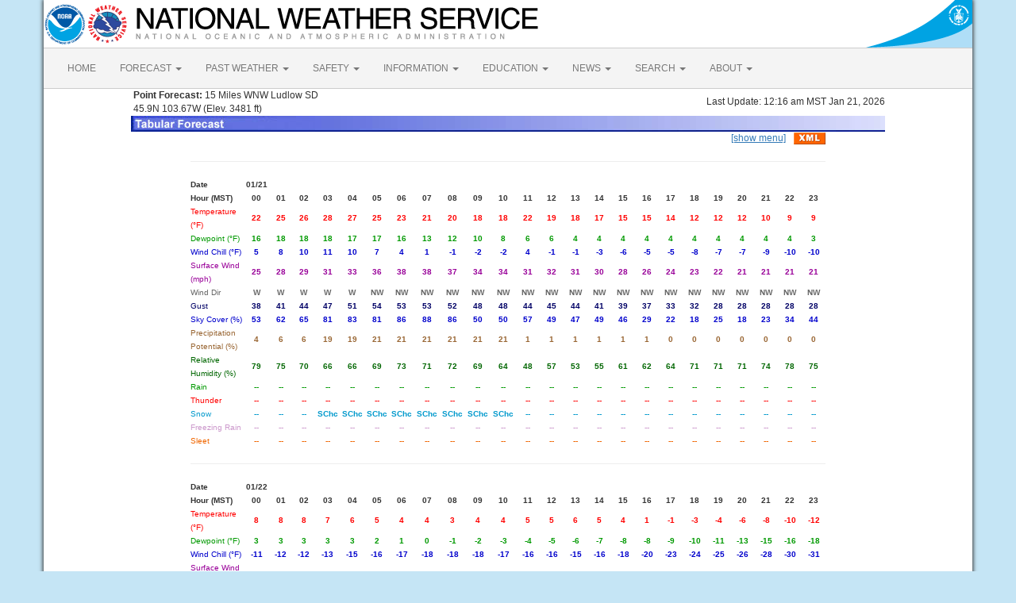

--- FILE ---
content_type: text/html; charset=UTF-8
request_url: https://forecast.weather.gov/MapClick.php?lat=45.8883&lon=-103.6742&lg=english&&FcstType=digital&bw=1&menu=1
body_size: 6499
content:
<!DOCTYPE html><html class="no-js">
    <head>
        <!-- Meta -->
        <meta name="viewport" content="width=device-width" />
        <link rel="schema.DC" href="http://purl.org/dc/elements/1.1/" />
        <title>National Weather Service</title>
        <meta name="DC.title" content="National Weather Service" />
        <meta name="DC.description" content="NOAA National Weather Service" />
        <meta name="DC.creator" content="US Department of Commerce, NOAA, National Weather Service" />
        <meta name="DC.date.created" scheme="ISO8601" content="2026-01-21T07:24:27+00:00" />
        <meta name="DC.language" scheme="DCTERMS.RFC1766" content="EN-US" />
        <meta name="DC.keywords" content="weather" />
        <meta name="DC.publisher" content="NOAA's National Weather Service" />
        <meta name="DC.contributor" content="National Weather Service" />
        <meta name="DC.rights" content="/disclaimer.php" />
        <meta name="rating" content="General" />
        <meta name="robots" content="index,follow" />

        <!-- Icons -->
        <link rel="shortcut icon" href="/build/images/favicon.eab6deff.ico" type="image/x-icon" />

                    <link rel="stylesheet" href="/build/app.b5803bc3.css">
        
                    <script src="/build/runtime.5332280c.js"></script><script src="/build/662.4c16084d.js"></script><script src="/build/app.b0ab6b61.js"></script>
            <script type="text/javascript" id="_fed_an_ua_tag" src="https://dap.digitalgov.gov/Universal-Federated-Analytics-Min.js?agency=DOC&amp;subagency=NOAA"></script>
            <script type="text/javascript">
                // GoogleAnalyticsObject is defined in the federated analytics script, but PUA option not used as forecast UA needs sampleRate
                window[window['GoogleAnalyticsObject']]('create', 'UA-40768555-1', 'weather.gov', {'sampleRate': 6});
                window[window['GoogleAnalyticsObject']]('set', 'anonymizeIp', true);
                window[window['GoogleAnalyticsObject']]('require', 'linkid');
                window[window['GoogleAnalyticsObject']]('send', 'pageview');
            </script>
            </head>
    <body>
        <main class="container">
            <header class="row clearfix" id="page-header">
    <a href="//www.noaa.gov" id="header-noaa" class="pull-left"><img src="/build/images/header/noaa.d87e0251.png" alt="National Oceanic and Atmospheric Administration"/></a>
    <a href="https://www.weather.gov" id="header-nws" class="pull-left"><img src="/build/images/header/nws.4e6585d8.png" alt="National Weather Service"/></a>
    <a href="//www.commerce.gov" id="header-doc" class="pull-right"><img src="/build/images/header/doc.b38ba91a.png" alt="United States Department of Commerce"/></a>
</header>

            <nav class="navbar navbar-default row" role="navigation">
    <div class="container-fluid">
        <div class="navbar-header">
            <button type="button" class="navbar-toggle collapsed" data-toggle="collapse" data-target="#top-nav">
                <span class="sr-only">Toggle navigation</span>
                <span class="icon-bar"></span>
                <span class="icon-bar"></span>
                <span class="icon-bar"></span>
            </button>
        </div>
        <div class="collapse navbar-collapse" id="top-nav">
            <ul class="nav navbar-nav">
                <li><a href="//www.weather.gov">HOME</a></li>
                                    <li class="dropdown">
                        <a href="https://www.weather.gov/forecastmaps/" class="dropdown-toggle" data-toggle="dropdown">
                                                            FORECAST
                                                        <span class="caret"></span>
                        </a>
                        <ul class="dropdown-menu" role="menu">
                                                                                        <li>
                                    <a href="https://www.weather.gov">Local</a>
                                </li>
                                                            <li>
                                    <a href="https://digital.weather.gov">Graphical</a>
                                </li>
                                                            <li>
                                    <a href="https://aviationweather.gov">Aviation</a>
                                </li>
                                                            <li>
                                    <a href="https://www.weather.gov/marine/">Marine</a>
                                </li>
                                                            <li>
                                    <a href="https://water.noaa.gov">Rivers and Lakes</a>
                                </li>
                                                            <li>
                                    <a href="https://www.nhc.noaa.gov">Hurricanes</a>
                                </li>
                                                            <li>
                                    <a href="https://www.spc.noaa.gov">Severe Weather</a>
                                </li>
                                                            <li>
                                    <a href="https://www.weather.gov/fire/">Fire Weather</a>
                                </li>
                                                            <li>
                                    <a href="https://gml.noaa.gov/grad/solcalc/">Sunrise/Sunset</a>
                                </li>
                                                            <li>
                                    <a href="https://www.cpc.ncep.noaa.gov">Long Range Forecasts</a>
                                </li>
                                                            <li>
                                    <a href="https://www.cpc.ncep.noaa.gov">Climate Prediction</a>
                                </li>
                                                            <li>
                                    <a href="https://www.swpc.noaa.gov">Space Weather</a>
                                </li>
                                                    </ul>
                    </li>
                                    <li class="dropdown">
                        <a href="https://www.weather.gov/wrh/climate" class="dropdown-toggle" data-toggle="dropdown">
                                                            PAST WEATHER
                                                        <span class="caret"></span>
                        </a>
                        <ul class="dropdown-menu" role="menu">
                                                                                        <li>
                                    <a href="https://www.weather.gov/wrh/climate">Past Weather</a>
                                </li>
                                                            <li>
                                    <a href="https://gml.noaa.gov/grad/solcalc/">Astronomical Data</a>
                                </li>
                                                            <li>
                                    <a href="https://www.climate.gov/maps-data/dataset/past-weather-zip-code-data-table">Certified Weather Data</a>
                                </li>
                                                    </ul>
                    </li>
                                    <li class="dropdown">
                        <a href="https://www.weather.gov/safety/" class="dropdown-toggle" data-toggle="dropdown">
                                                            SAFETY
                                                        <span class="caret"></span>
                        </a>
                        <ul class="dropdown-menu" role="menu">
                                                                                </ul>
                    </li>
                                    <li class="dropdown">
                        <a href="https://www.weather.gov/informationcenter" class="dropdown-toggle" data-toggle="dropdown">
                                                            INFORMATION
                                                        <span class="caret"></span>
                        </a>
                        <ul class="dropdown-menu" role="menu">
                                                                                        <li>
                                    <a href="https://www.weather.gov/wrn/wea">Wireless Emergency Alerts</a>
                                </li>
                                                            <li>
                                    <a href="https://www.weather.gov/wrn/">Weather-Ready Nation</a>
                                </li>
                                                            <li>
                                    <a href="https://www.weather.gov/owlie/publication_brochures">Brochures</a>
                                </li>
                                                            <li>
                                    <a href="https://www.weather.gov/coop/">Cooperative Observers</a>
                                </li>
                                                            <li>
                                    <a href="https://www.weather.gov/briefing/">Daily Briefing</a>
                                </li>
                                                            <li>
                                    <a href="https://www.weather.gov/hazstat">Damage/Fatality/Injury Statistics</a>
                                </li>
                                                            <li>
                                    <a href="http://mag.ncep.noaa.gov">Forecast Models</a>
                                </li>
                                                            <li>
                                    <a href="https://www.weather.gov/gis/">GIS Data Portal</a>
                                </li>
                                                            <li>
                                    <a href="https://www.weather.gov/nwr">NOAA Weather Radio</a>
                                </li>
                                                            <li>
                                    <a href="https://www.weather.gov/publications/">Publications</a>
                                </li>
                                                            <li>
                                    <a href="https://www.weather.gov/skywarn/">SKYWARN Storm Spotters</a>
                                </li>
                                                            <li>
                                    <a href="https://www.weather.gov/stormready">StormReady</a>
                                </li>
                                                            <li>
                                    <a href="https://www.weather.gov/tsunamiready/">TsunamiReady</a>
                                </li>
                                                            <li>
                                    <a href="https://www.weather.gov/notification/">Service Change Notices</a>
                                </li>
                                                    </ul>
                    </li>
                                    <li class="dropdown">
                        <a href="https://www.weather.gov/education/" class="dropdown-toggle" data-toggle="dropdown">
                                                            EDUCATION
                                                        <span class="caret"></span>
                        </a>
                        <ul class="dropdown-menu" role="menu">
                                                                                </ul>
                    </li>
                                    <li class="dropdown">
                        <a href="https://www.weather.gov/news" class="dropdown-toggle" data-toggle="dropdown">
                                                            NEWS
                                                        <span class="caret"></span>
                        </a>
                        <ul class="dropdown-menu" role="menu">
                                                                                </ul>
                    </li>
                                    <li class="dropdown">
                        <a href="https://www.weather.gov/search/" class="dropdown-toggle" data-toggle="dropdown">
                                                            SEARCH
                                                        <span class="caret"></span>
                        </a>
                        <ul class="dropdown-menu" role="menu">
                                                            <li>
                                    <div id="site-search">
                                        <form method="get" action="//search.usa.gov/search" style="margin-bottom: 0; margin-top: 0;">
                                            <input type="hidden" name="v:project" value="firstgov" />
                                            <label for="query">Search For</label>
                                            <input type="text" name="query" id="query" size="12" />
                                            <input type="submit" value="Go" />
                                            <p>
                                                <input type="radio" name="affiliate" checked="checked" value="nws.noaa.gov" id="nws" />
                                                <label for="nws" class="search-scope">NWS</label>
                                                <input type="radio" name="affiliate" value="noaa.gov" id="noaa" />
                                                <label for="noaa" class="search-scope">All NOAA</label>
                                            </p>
                                        </form>
                                    </div>
                                </li>
                                                                                </ul>
                    </li>
                                    <li class="dropdown">
                        <a href="https://www.weather.gov/about/" class="dropdown-toggle" data-toggle="dropdown">
                                                            ABOUT
                                                        <span class="caret"></span>
                        </a>
                        <ul class="dropdown-menu" role="menu">
                                                                                        <li>
                                    <a href="https://www.weather.gov/about/">About NWS</a>
                                </li>
                                                            <li>
                                    <a href="https://www.weather.gov/organization">Organization</a>
                                </li>
                                                            <li>
                                    <a href="https://sites.google.com/a/noaa.gov/nws-insider/">For NWS Employees</a>
                                </li>
                                                            <li>
                                    <a href="https://www.weather.gov/ncep/">National Centers</a>
                                </li>
                                                            <li>
                                    <a href="https://www.noaa.gov/nws-careers">Careers</a>
                                </li>
                                                            <li>
                                    <a href="https://www.weather.gov/contact">Contact Us</a>
                                </li>
                                                            <li>
                                    <a href="https://forecast.weather.gov/glossary.php">Glossary</a>
                                </li>
                                                            <li>
                                    <a href="https://www.weather.gov/socialmedia">Social Media</a>
                                </li>
                                                            <li>
                                    <a href="https://www.noaa.gov/NWStransformation">NWS Transformation</a>
                                </li>
                                                    </ul>
                    </li>
                            </ul>
        </div>
    </div>
</nav>

            <div class="contentArea">
                    <table width="800" border="0" align="center">

    <tr>
        <td width="60%"><b>&nbsp;Point Forecast:</b> 15 Miles WNW Ludlow SD<br>&nbsp;45.9N 103.67W  (Elev. 3481 ft)<br></td>
        <td width="40%" align="right">Last Update: 12:16 am MST Jan 21, 2026</td>
    </tr>
    <tr>
        <td colspan="2"><img title="Tabular Forecast" alt="Tabular Forecast" src="/images/wtf/DigBanner.jpg"></td>
    </tr>
</table>

<table width="800" border="0" align="center" cellspacing="0"
    cellpadding="0">
<tr><td align="right"><a href="http://forecast.weather.gov/MapClick.php?lat=45.8883&lon=-103.6742&lg=english&&FcstType=digital&bw=1">[show menu]</a><a href="//forecast.weather.gov/MapClick.php?lat=45.8883&lon=-103.6742&FcstType=digitalDWML"><img src="/images/wtf/xml-small.gif" alt="Get as XML" title="Get as XML" style="margin-left:10px; vertical-align:middle;"></a></td></tr></table><table width="800" border="0" align="center"><tr><td colspan="25"><hr></td></tr><tr align="center"><td align="left" width="5%"><font size="1"><b>Date</b></font></td><td width="3%" class="date"><font size="1"><b>01/21</b></font></td><td width="3%" class="date"><font size="1"></font></td><td width="3%" class="date"><font size="1"></font></td><td width="3%" class="date"><font size="1"></font></td><td width="3%" class="date"><font size="1"></font></td><td width="3%" class="date"><font size="1"></font></td><td width="3%" class="date"><font size="1"></font></td><td width="3%" class="date"><font size="1"></font></td><td width="3%" class="date"><font size="1"></font></td><td width="3%" class="date"><font size="1"></font></td><td width="3%" class="date"><font size="1"></font></td><td width="3%" class="date"><font size="1"></font></td><td width="3%" class="date"><font size="1"></font></td><td width="3%" class="date"><font size="1"></font></td><td width="3%" class="date"><font size="1"></font></td><td width="3%" class="date"><font size="1"></font></td><td width="3%" class="date"><font size="1"></font></td><td width="3%" class="date"><font size="1"></font></td><td width="3%" class="date"><font size="1"></font></td><td width="3%" class="date"><font size="1"></font></td><td width="3%" class="date"><font size="1"></font></td><td width="3%" class="date"><font size="1"></font></td><td width="3%" class="date"><font size="1"></font></td><td width="3%" class="date"><font size="1"></font></td></tr><tr align="center"><td align="left" class="date"><font size="1"><b>Hour (MST)</b></font></td><td class="date"><font size="1"><b>00</b></font></td><td class="date"><font size="1"><b>01</b></font></td><td class="date"><font size="1"><b>02</b></font></td><td class="date"><font size="1"><b>03</b></font></td><td class="date"><font size="1"><b>04</b></font></td><td class="date"><font size="1"><b>05</b></font></td><td class="date"><font size="1"><b>06</b></font></td><td class="date"><font size="1"><b>07</b></font></td><td class="date"><font size="1"><b>08</b></font></td><td class="date"><font size="1"><b>09</b></font></td><td class="date"><font size="1"><b>10</b></font></td><td class="date"><font size="1"><b>11</b></font></td><td class="date"><font size="1"><b>12</b></font></td><td class="date"><font size="1"><b>13</b></font></td><td class="date"><font size="1"><b>14</b></font></td><td class="date"><font size="1"><b>15</b></font></td><td class="date"><font size="1"><b>16</b></font></td><td class="date"><font size="1"><b>17</b></font></td><td class="date"><font size="1"><b>18</b></font></td><td class="date"><font size="1"><b>19</b></font></td><td class="date"><font size="1"><b>20</b></font></td><td class="date"><font size="1"><b>21</b></font></td><td class="date"><font size="1"><b>22</b></font></td><td class="date"><font size="1"><b>23</b></font></td></tr><tr align="center"><td align="left" width="5%"><font color="#FF0000" size="1">Temperature (&#176;F)</font></td><td align="center" width="3%"><font color="#FF0000" size="1"><b>22</b></font></td><td align="center" width="3%"><font color="#FF0000" size="1"><b>25</b></font></td><td align="center" width="3%"><font color="#FF0000" size="1"><b>26</b></font></td><td align="center" width="3%"><font color="#FF0000" size="1"><b>28</b></font></td><td align="center" width="3%"><font color="#FF0000" size="1"><b>27</b></font></td><td align="center" width="3%"><font color="#FF0000" size="1"><b>25</b></font></td><td align="center" width="3%"><font color="#FF0000" size="1"><b>23</b></font></td><td align="center" width="3%"><font color="#FF0000" size="1"><b>21</b></font></td><td align="center" width="3%"><font color="#FF0000" size="1"><b>20</b></font></td><td align="center" width="3%"><font color="#FF0000" size="1"><b>18</b></font></td><td align="center" width="3%"><font color="#FF0000" size="1"><b>18</b></font></td><td align="center" width="3%"><font color="#FF0000" size="1"><b>22</b></font></td><td align="center" width="3%"><font color="#FF0000" size="1"><b>19</b></font></td><td align="center" width="3%"><font color="#FF0000" size="1"><b>18</b></font></td><td align="center" width="3%"><font color="#FF0000" size="1"><b>17</b></font></td><td align="center" width="3%"><font color="#FF0000" size="1"><b>15</b></font></td><td align="center" width="3%"><font color="#FF0000" size="1"><b>15</b></font></td><td align="center" width="3%"><font color="#FF0000" size="1"><b>14</b></font></td><td align="center" width="3%"><font color="#FF0000" size="1"><b>12</b></font></td><td align="center" width="3%"><font color="#FF0000" size="1"><b>12</b></font></td><td align="center" width="3%"><font color="#FF0000" size="1"><b>12</b></font></td><td align="center" width="3%"><font color="#FF0000" size="1"><b>10</b></font></td><td align="center" width="3%"><font color="#FF0000" size="1"><b>9</b></font></td><td align="center" width="3%"><font color="#FF0000" size="1"><b>9</b></font></td></tr><tr align="center"><td align="left" width="5%"><font color="#009900" size="1">Dewpoint (&#176;F)</font></td><td align="center" width="3%"><font color="#009900" size="1"><b>16</b></font></td><td align="center" width="3%"><font color="#009900" size="1"><b>18</b></font></td><td align="center" width="3%"><font color="#009900" size="1"><b>18</b></font></td><td align="center" width="3%"><font color="#009900" size="1"><b>18</b></font></td><td align="center" width="3%"><font color="#009900" size="1"><b>17</b></font></td><td align="center" width="3%"><font color="#009900" size="1"><b>17</b></font></td><td align="center" width="3%"><font color="#009900" size="1"><b>16</b></font></td><td align="center" width="3%"><font color="#009900" size="1"><b>13</b></font></td><td align="center" width="3%"><font color="#009900" size="1"><b>12</b></font></td><td align="center" width="3%"><font color="#009900" size="1"><b>10</b></font></td><td align="center" width="3%"><font color="#009900" size="1"><b>8</b></font></td><td align="center" width="3%"><font color="#009900" size="1"><b>6</b></font></td><td align="center" width="3%"><font color="#009900" size="1"><b>6</b></font></td><td align="center" width="3%"><font color="#009900" size="1"><b>4</b></font></td><td align="center" width="3%"><font color="#009900" size="1"><b>4</b></font></td><td align="center" width="3%"><font color="#009900" size="1"><b>4</b></font></td><td align="center" width="3%"><font color="#009900" size="1"><b>4</b></font></td><td align="center" width="3%"><font color="#009900" size="1"><b>4</b></font></td><td align="center" width="3%"><font color="#009900" size="1"><b>4</b></font></td><td align="center" width="3%"><font color="#009900" size="1"><b>4</b></font></td><td align="center" width="3%"><font color="#009900" size="1"><b>4</b></font></td><td align="center" width="3%"><font color="#009900" size="1"><b>4</b></font></td><td align="center" width="3%"><font color="#009900" size="1"><b>4</b></font></td><td align="center" width="3%"><font color="#009900" size="1"><b>3</b></font></td></tr><tr align="center"><td align="left" width="5%"><font color="#0000CC" size="1">Wind Chill (&#176;F)</font></td><td align="center" width="3%"><font color="#0000CC" size="1"><b>5</b></font></td><td align="center" width="3%"><font color="#0000CC" size="1"><b>8</b></font></td><td align="center" width="3%"><font color="#0000CC" size="1"><b>10</b></font></td><td align="center" width="3%"><font color="#0000CC" size="1"><b>11</b></font></td><td align="center" width="3%"><font color="#0000CC" size="1"><b>10</b></font></td><td align="center" width="3%"><font color="#0000CC" size="1"><b>7</b></font></td><td align="center" width="3%"><font color="#0000CC" size="1"><b>4</b></font></td><td align="center" width="3%"><font color="#0000CC" size="1"><b>1</b></font></td><td align="center" width="3%"><font color="#0000CC" size="1"><b>-1</b></font></td><td align="center" width="3%"><font color="#0000CC" size="1"><b>-2</b></font></td><td align="center" width="3%"><font color="#0000CC" size="1"><b>-2</b></font></td><td align="center" width="3%"><font color="#0000CC" size="1"><b>4</b></font></td><td align="center" width="3%"><font color="#0000CC" size="1"><b>-1</b></font></td><td align="center" width="3%"><font color="#0000CC" size="1"><b>-1</b></font></td><td align="center" width="3%"><font color="#0000CC" size="1"><b>-3</b></font></td><td align="center" width="3%"><font color="#0000CC" size="1"><b>-6</b></font></td><td align="center" width="3%"><font color="#0000CC" size="1"><b>-5</b></font></td><td align="center" width="3%"><font color="#0000CC" size="1"><b>-5</b></font></td><td align="center" width="3%"><font color="#0000CC" size="1"><b>-8</b></font></td><td align="center" width="3%"><font color="#0000CC" size="1"><b>-7</b></font></td><td align="center" width="3%"><font color="#0000CC" size="1"><b>-7</b></font></td><td align="center" width="3%"><font color="#0000CC" size="1"><b>-9</b></font></td><td align="center" width="3%"><font color="#0000CC" size="1"><b>-10</b></font></td><td align="center" width="3%"><font color="#0000CC" size="1"><b>-10</b></font></td></tr><tr align="center"><td align="left" width="5%"><font color="#990099" size="1">Surface Wind (mph)</font></td><td align="center" width="3%"><font color="#990099" size="1"><b>25</b></font></td><td align="center" width="3%"><font color="#990099" size="1"><b>28</b></font></td><td align="center" width="3%"><font color="#990099" size="1"><b>29</b></font></td><td align="center" width="3%"><font color="#990099" size="1"><b>31</b></font></td><td align="center" width="3%"><font color="#990099" size="1"><b>33</b></font></td><td align="center" width="3%"><font color="#990099" size="1"><b>36</b></font></td><td align="center" width="3%"><font color="#990099" size="1"><b>38</b></font></td><td align="center" width="3%"><font color="#990099" size="1"><b>38</b></font></td><td align="center" width="3%"><font color="#990099" size="1"><b>37</b></font></td><td align="center" width="3%"><font color="#990099" size="1"><b>34</b></font></td><td align="center" width="3%"><font color="#990099" size="1"><b>34</b></font></td><td align="center" width="3%"><font color="#990099" size="1"><b>31</b></font></td><td align="center" width="3%"><font color="#990099" size="1"><b>32</b></font></td><td align="center" width="3%"><font color="#990099" size="1"><b>31</b></font></td><td align="center" width="3%"><font color="#990099" size="1"><b>30</b></font></td><td align="center" width="3%"><font color="#990099" size="1"><b>28</b></font></td><td align="center" width="3%"><font color="#990099" size="1"><b>26</b></font></td><td align="center" width="3%"><font color="#990099" size="1"><b>24</b></font></td><td align="center" width="3%"><font color="#990099" size="1"><b>23</b></font></td><td align="center" width="3%"><font color="#990099" size="1"><b>22</b></font></td><td align="center" width="3%"><font color="#990099" size="1"><b>21</b></font></td><td align="center" width="3%"><font color="#990099" size="1"><b>21</b></font></td><td align="center" width="3%"><font color="#990099" size="1"><b>21</b></font></td><td align="center" width="3%"><font color="#990099" size="1"><b>21</b></font></td></tr><tr align="center"><td align="left" width="5%"><font color="#666666" size="1">Wind Dir</font></td><td align="center" width="3%"><font color="#666666" size="1"><b>W</b></font></td><td align="center" width="3%"><font color="#666666" size="1"><b>W</b></font></td><td align="center" width="3%"><font color="#666666" size="1"><b>W</b></font></td><td align="center" width="3%"><font color="#666666" size="1"><b>W</b></font></td><td align="center" width="3%"><font color="#666666" size="1"><b>W</b></font></td><td align="center" width="3%"><font color="#666666" size="1"><b>NW</b></font></td><td align="center" width="3%"><font color="#666666" size="1"><b>NW</b></font></td><td align="center" width="3%"><font color="#666666" size="1"><b>NW</b></font></td><td align="center" width="3%"><font color="#666666" size="1"><b>NW</b></font></td><td align="center" width="3%"><font color="#666666" size="1"><b>NW</b></font></td><td align="center" width="3%"><font color="#666666" size="1"><b>NW</b></font></td><td align="center" width="3%"><font color="#666666" size="1"><b>NW</b></font></td><td align="center" width="3%"><font color="#666666" size="1"><b>NW</b></font></td><td align="center" width="3%"><font color="#666666" size="1"><b>NW</b></font></td><td align="center" width="3%"><font color="#666666" size="1"><b>NW</b></font></td><td align="center" width="3%"><font color="#666666" size="1"><b>NW</b></font></td><td align="center" width="3%"><font color="#666666" size="1"><b>NW</b></font></td><td align="center" width="3%"><font color="#666666" size="1"><b>NW</b></font></td><td align="center" width="3%"><font color="#666666" size="1"><b>NW</b></font></td><td align="center" width="3%"><font color="#666666" size="1"><b>NW</b></font></td><td align="center" width="3%"><font color="#666666" size="1"><b>NW</b></font></td><td align="center" width="3%"><font color="#666666" size="1"><b>NW</b></font></td><td align="center" width="3%"><font color="#666666" size="1"><b>NW</b></font></td><td align="center" width="3%"><font color="#666666" size="1"><b>NW</b></font></td></tr><tr align="center"><td align="left" width="5%"><font color="#000066" size="1">Gust</font></td><td align="center" width="3%"><font color="#000066" size="1"><b>38</b></font></td><td align="center" width="3%"><font color="#000066" size="1"><b>41</b></font></td><td align="center" width="3%"><font color="#000066" size="1"><b>44</b></font></td><td align="center" width="3%"><font color="#000066" size="1"><b>47</b></font></td><td align="center" width="3%"><font color="#000066" size="1"><b>51</b></font></td><td align="center" width="3%"><font color="#000066" size="1"><b>54</b></font></td><td align="center" width="3%"><font color="#000066" size="1"><b>53</b></font></td><td align="center" width="3%"><font color="#000066" size="1"><b>53</b></font></td><td align="center" width="3%"><font color="#000066" size="1"><b>52</b></font></td><td align="center" width="3%"><font color="#000066" size="1"><b>48</b></font></td><td align="center" width="3%"><font color="#000066" size="1"><b>48</b></font></td><td align="center" width="3%"><font color="#000066" size="1"><b>44</b></font></td><td align="center" width="3%"><font color="#000066" size="1"><b>45</b></font></td><td align="center" width="3%"><font color="#000066" size="1"><b>44</b></font></td><td align="center" width="3%"><font color="#000066" size="1"><b>41</b></font></td><td align="center" width="3%"><font color="#000066" size="1"><b>39</b></font></td><td align="center" width="3%"><font color="#000066" size="1"><b>37</b></font></td><td align="center" width="3%"><font color="#000066" size="1"><b>33</b></font></td><td align="center" width="3%"><font color="#000066" size="1"><b>32</b></font></td><td align="center" width="3%"><font color="#000066" size="1"><b>28</b></font></td><td align="center" width="3%"><font color="#000066" size="1"><b>28</b></font></td><td align="center" width="3%"><font color="#000066" size="1"><b>28</b></font></td><td align="center" width="3%"><font color="#000066" size="1"><b>28</b></font></td><td align="center" width="3%"><font color="#000066" size="1"><b>28</b></font></td></tr><tr align="center"><td align="left" width="5%"><font color="#0000CC" size="1">Sky Cover (%)</font></td><td align="center" width="3%"><font color="#0000CC" size="1"><b>53</b></font></td><td align="center" width="3%"><font color="#0000CC" size="1"><b>62</b></font></td><td align="center" width="3%"><font color="#0000CC" size="1"><b>65</b></font></td><td align="center" width="3%"><font color="#0000CC" size="1"><b>81</b></font></td><td align="center" width="3%"><font color="#0000CC" size="1"><b>83</b></font></td><td align="center" width="3%"><font color="#0000CC" size="1"><b>81</b></font></td><td align="center" width="3%"><font color="#0000CC" size="1"><b>86</b></font></td><td align="center" width="3%"><font color="#0000CC" size="1"><b>88</b></font></td><td align="center" width="3%"><font color="#0000CC" size="1"><b>86</b></font></td><td align="center" width="3%"><font color="#0000CC" size="1"><b>50</b></font></td><td align="center" width="3%"><font color="#0000CC" size="1"><b>50</b></font></td><td align="center" width="3%"><font color="#0000CC" size="1"><b>57</b></font></td><td align="center" width="3%"><font color="#0000CC" size="1"><b>49</b></font></td><td align="center" width="3%"><font color="#0000CC" size="1"><b>47</b></font></td><td align="center" width="3%"><font color="#0000CC" size="1"><b>49</b></font></td><td align="center" width="3%"><font color="#0000CC" size="1"><b>46</b></font></td><td align="center" width="3%"><font color="#0000CC" size="1"><b>29</b></font></td><td align="center" width="3%"><font color="#0000CC" size="1"><b>22</b></font></td><td align="center" width="3%"><font color="#0000CC" size="1"><b>18</b></font></td><td align="center" width="3%"><font color="#0000CC" size="1"><b>25</b></font></td><td align="center" width="3%"><font color="#0000CC" size="1"><b>18</b></font></td><td align="center" width="3%"><font color="#0000CC" size="1"><b>23</b></font></td><td align="center" width="3%"><font color="#0000CC" size="1"><b>34</b></font></td><td align="center" width="3%"><font color="#0000CC" size="1"><b>44</b></font></td></tr><tr align="center"><td align="left" width="5%"><font color="#996633" size="1">Precipitation Potential (%)</font></td><td align="center" width="3%"><font color="#996633" size="1"><b>4</b></font></td><td align="center" width="3%"><font color="#996633" size="1"><b>6</b></font></td><td align="center" width="3%"><font color="#996633" size="1"><b>6</b></font></td><td align="center" width="3%"><font color="#996633" size="1"><b>19</b></font></td><td align="center" width="3%"><font color="#996633" size="1"><b>19</b></font></td><td align="center" width="3%"><font color="#996633" size="1"><b>21</b></font></td><td align="center" width="3%"><font color="#996633" size="1"><b>21</b></font></td><td align="center" width="3%"><font color="#996633" size="1"><b>21</b></font></td><td align="center" width="3%"><font color="#996633" size="1"><b>21</b></font></td><td align="center" width="3%"><font color="#996633" size="1"><b>21</b></font></td><td align="center" width="3%"><font color="#996633" size="1"><b>21</b></font></td><td align="center" width="3%"><font color="#996633" size="1"><b>1</b></font></td><td align="center" width="3%"><font color="#996633" size="1"><b>1</b></font></td><td align="center" width="3%"><font color="#996633" size="1"><b>1</b></font></td><td align="center" width="3%"><font color="#996633" size="1"><b>1</b></font></td><td align="center" width="3%"><font color="#996633" size="1"><b>1</b></font></td><td align="center" width="3%"><font color="#996633" size="1"><b>1</b></font></td><td align="center" width="3%"><font color="#996633" size="1"><b>0</b></font></td><td align="center" width="3%"><font color="#996633" size="1"><b>0</b></font></td><td align="center" width="3%"><font color="#996633" size="1"><b>0</b></font></td><td align="center" width="3%"><font color="#996633" size="1"><b>0</b></font></td><td align="center" width="3%"><font color="#996633" size="1"><b>0</b></font></td><td align="center" width="3%"><font color="#996633" size="1"><b>0</b></font></td><td align="center" width="3%"><font color="#996633" size="1"><b>0</b></font></td></tr><tr align="center"><td align="left" width="5%"><font color="#006600" size="1">Relative Humidity (%)</font></td><td align="center" width="3%"><font color="#006600" size="1"><b>79</b></font></td><td align="center" width="3%"><font color="#006600" size="1"><b>75</b></font></td><td align="center" width="3%"><font color="#006600" size="1"><b>70</b></font></td><td align="center" width="3%"><font color="#006600" size="1"><b>66</b></font></td><td align="center" width="3%"><font color="#006600" size="1"><b>66</b></font></td><td align="center" width="3%"><font color="#006600" size="1"><b>69</b></font></td><td align="center" width="3%"><font color="#006600" size="1"><b>73</b></font></td><td align="center" width="3%"><font color="#006600" size="1"><b>71</b></font></td><td align="center" width="3%"><font color="#006600" size="1"><b>72</b></font></td><td align="center" width="3%"><font color="#006600" size="1"><b>69</b></font></td><td align="center" width="3%"><font color="#006600" size="1"><b>64</b></font></td><td align="center" width="3%"><font color="#006600" size="1"><b>48</b></font></td><td align="center" width="3%"><font color="#006600" size="1"><b>57</b></font></td><td align="center" width="3%"><font color="#006600" size="1"><b>53</b></font></td><td align="center" width="3%"><font color="#006600" size="1"><b>55</b></font></td><td align="center" width="3%"><font color="#006600" size="1"><b>61</b></font></td><td align="center" width="3%"><font color="#006600" size="1"><b>62</b></font></td><td align="center" width="3%"><font color="#006600" size="1"><b>64</b></font></td><td align="center" width="3%"><font color="#006600" size="1"><b>71</b></font></td><td align="center" width="3%"><font color="#006600" size="1"><b>71</b></font></td><td align="center" width="3%"><font color="#006600" size="1"><b>71</b></font></td><td align="center" width="3%"><font color="#006600" size="1"><b>74</b></font></td><td align="center" width="3%"><font color="#006600" size="1"><b>78</b></font></td><td align="center" width="3%"><font color="#006600" size="1"><b>75</b></font></td></tr><tr align="center"><td align="left" width="5%"><font color="#009900" size="1">Rain</font></td><td align="center" width="3%"><font color="#009900" size="1"><b>--</b></font></td><td align="center" width="3%"><font color="#009900" size="1"><b>--</b></font></td><td align="center" width="3%"><font color="#009900" size="1"><b>--</b></font></td><td align="center" width="3%"><font color="#009900" size="1"><b>--</b></font></td><td align="center" width="3%"><font color="#009900" size="1"><b>--</b></font></td><td align="center" width="3%"><font color="#009900" size="1"><b>--</b></font></td><td align="center" width="3%"><font color="#009900" size="1"><b>--</b></font></td><td align="center" width="3%"><font color="#009900" size="1"><b>--</b></font></td><td align="center" width="3%"><font color="#009900" size="1"><b>--</b></font></td><td align="center" width="3%"><font color="#009900" size="1"><b>--</b></font></td><td align="center" width="3%"><font color="#009900" size="1"><b>--</b></font></td><td align="center" width="3%"><font color="#009900" size="1"><b>--</b></font></td><td align="center" width="3%"><font color="#009900" size="1"><b>--</b></font></td><td align="center" width="3%"><font color="#009900" size="1"><b>--</b></font></td><td align="center" width="3%"><font color="#009900" size="1"><b>--</b></font></td><td align="center" width="3%"><font color="#009900" size="1"><b>--</b></font></td><td align="center" width="3%"><font color="#009900" size="1"><b>--</b></font></td><td align="center" width="3%"><font color="#009900" size="1"><b>--</b></font></td><td align="center" width="3%"><font color="#009900" size="1"><b>--</b></font></td><td align="center" width="3%"><font color="#009900" size="1"><b>--</b></font></td><td align="center" width="3%"><font color="#009900" size="1"><b>--</b></font></td><td align="center" width="3%"><font color="#009900" size="1"><b>--</b></font></td><td align="center" width="3%"><font color="#009900" size="1"><b>--</b></font></td><td align="center" width="3%"><font color="#009900" size="1"><b>--</b></font></td></tr><tr align="center"><td align="left" width="5%"><font color="#FF0000" size="1">Thunder</font></td><td align="center" width="3%"><font color="#FF0000" size="1"><b>--</b></font></td><td align="center" width="3%"><font color="#FF0000" size="1"><b>--</b></font></td><td align="center" width="3%"><font color="#FF0000" size="1"><b>--</b></font></td><td align="center" width="3%"><font color="#FF0000" size="1"><b>--</b></font></td><td align="center" width="3%"><font color="#FF0000" size="1"><b>--</b></font></td><td align="center" width="3%"><font color="#FF0000" size="1"><b>--</b></font></td><td align="center" width="3%"><font color="#FF0000" size="1"><b>--</b></font></td><td align="center" width="3%"><font color="#FF0000" size="1"><b>--</b></font></td><td align="center" width="3%"><font color="#FF0000" size="1"><b>--</b></font></td><td align="center" width="3%"><font color="#FF0000" size="1"><b>--</b></font></td><td align="center" width="3%"><font color="#FF0000" size="1"><b>--</b></font></td><td align="center" width="3%"><font color="#FF0000" size="1"><b>--</b></font></td><td align="center" width="3%"><font color="#FF0000" size="1"><b>--</b></font></td><td align="center" width="3%"><font color="#FF0000" size="1"><b>--</b></font></td><td align="center" width="3%"><font color="#FF0000" size="1"><b>--</b></font></td><td align="center" width="3%"><font color="#FF0000" size="1"><b>--</b></font></td><td align="center" width="3%"><font color="#FF0000" size="1"><b>--</b></font></td><td align="center" width="3%"><font color="#FF0000" size="1"><b>--</b></font></td><td align="center" width="3%"><font color="#FF0000" size="1"><b>--</b></font></td><td align="center" width="3%"><font color="#FF0000" size="1"><b>--</b></font></td><td align="center" width="3%"><font color="#FF0000" size="1"><b>--</b></font></td><td align="center" width="3%"><font color="#FF0000" size="1"><b>--</b></font></td><td align="center" width="3%"><font color="#FF0000" size="1"><b>--</b></font></td><td align="center" width="3%"><font color="#FF0000" size="1"><b>--</b></font></td></tr><tr align="center"><td align="left" width="5%"><font color="#0099CC" size="1">Snow</font></td><td align="center" width="3%"><font color="#0099CC" size="1"><b>--</b></font></td><td align="center" width="3%"><font color="#0099CC" size="1"><b>--</b></font></td><td align="center" width="3%"><font color="#0099CC" size="1"><b>--</b></font></td><td align="center" width="3%"><font color="#0099CC" size="1"><b>SChc</b></font></td><td align="center" width="3%"><font color="#0099CC" size="1"><b>SChc</b></font></td><td align="center" width="3%"><font color="#0099CC" size="1"><b>SChc</b></font></td><td align="center" width="3%"><font color="#0099CC" size="1"><b>SChc</b></font></td><td align="center" width="3%"><font color="#0099CC" size="1"><b>SChc</b></font></td><td align="center" width="3%"><font color="#0099CC" size="1"><b>SChc</b></font></td><td align="center" width="3%"><font color="#0099CC" size="1"><b>SChc</b></font></td><td align="center" width="3%"><font color="#0099CC" size="1"><b>SChc</b></font></td><td align="center" width="3%"><font color="#0099CC" size="1"><b>--</b></font></td><td align="center" width="3%"><font color="#0099CC" size="1"><b>--</b></font></td><td align="center" width="3%"><font color="#0099CC" size="1"><b>--</b></font></td><td align="center" width="3%"><font color="#0099CC" size="1"><b>--</b></font></td><td align="center" width="3%"><font color="#0099CC" size="1"><b>--</b></font></td><td align="center" width="3%"><font color="#0099CC" size="1"><b>--</b></font></td><td align="center" width="3%"><font color="#0099CC" size="1"><b>--</b></font></td><td align="center" width="3%"><font color="#0099CC" size="1"><b>--</b></font></td><td align="center" width="3%"><font color="#0099CC" size="1"><b>--</b></font></td><td align="center" width="3%"><font color="#0099CC" size="1"><b>--</b></font></td><td align="center" width="3%"><font color="#0099CC" size="1"><b>--</b></font></td><td align="center" width="3%"><font color="#0099CC" size="1"><b>--</b></font></td><td align="center" width="3%"><font color="#0099CC" size="1"><b>--</b></font></td></tr><tr align="center"><td align="left" width="5%"><font color="#CC99CC" size="1">Freezing Rain</font></td><td align="center" width="3%"><font color="#CC99CC" size="1"><b>--</b></font></td><td align="center" width="3%"><font color="#CC99CC" size="1"><b>--</b></font></td><td align="center" width="3%"><font color="#CC99CC" size="1"><b>--</b></font></td><td align="center" width="3%"><font color="#CC99CC" size="1"><b>--</b></font></td><td align="center" width="3%"><font color="#CC99CC" size="1"><b>--</b></font></td><td align="center" width="3%"><font color="#CC99CC" size="1"><b>--</b></font></td><td align="center" width="3%"><font color="#CC99CC" size="1"><b>--</b></font></td><td align="center" width="3%"><font color="#CC99CC" size="1"><b>--</b></font></td><td align="center" width="3%"><font color="#CC99CC" size="1"><b>--</b></font></td><td align="center" width="3%"><font color="#CC99CC" size="1"><b>--</b></font></td><td align="center" width="3%"><font color="#CC99CC" size="1"><b>--</b></font></td><td align="center" width="3%"><font color="#CC99CC" size="1"><b>--</b></font></td><td align="center" width="3%"><font color="#CC99CC" size="1"><b>--</b></font></td><td align="center" width="3%"><font color="#CC99CC" size="1"><b>--</b></font></td><td align="center" width="3%"><font color="#CC99CC" size="1"><b>--</b></font></td><td align="center" width="3%"><font color="#CC99CC" size="1"><b>--</b></font></td><td align="center" width="3%"><font color="#CC99CC" size="1"><b>--</b></font></td><td align="center" width="3%"><font color="#CC99CC" size="1"><b>--</b></font></td><td align="center" width="3%"><font color="#CC99CC" size="1"><b>--</b></font></td><td align="center" width="3%"><font color="#CC99CC" size="1"><b>--</b></font></td><td align="center" width="3%"><font color="#CC99CC" size="1"><b>--</b></font></td><td align="center" width="3%"><font color="#CC99CC" size="1"><b>--</b></font></td><td align="center" width="3%"><font color="#CC99CC" size="1"><b>--</b></font></td><td align="center" width="3%"><font color="#CC99CC" size="1"><b>--</b></font></td></tr><tr align="center"><td align="left" width="5%"><font color="#F06600" size="1">Sleet</font></td><td align="center" width="3%"><font color="#F06600" size="1"><b>--</b></font></td><td align="center" width="3%"><font color="#F06600" size="1"><b>--</b></font></td><td align="center" width="3%"><font color="#F06600" size="1"><b>--</b></font></td><td align="center" width="3%"><font color="#F06600" size="1"><b>--</b></font></td><td align="center" width="3%"><font color="#F06600" size="1"><b>--</b></font></td><td align="center" width="3%"><font color="#F06600" size="1"><b>--</b></font></td><td align="center" width="3%"><font color="#F06600" size="1"><b>--</b></font></td><td align="center" width="3%"><font color="#F06600" size="1"><b>--</b></font></td><td align="center" width="3%"><font color="#F06600" size="1"><b>--</b></font></td><td align="center" width="3%"><font color="#F06600" size="1"><b>--</b></font></td><td align="center" width="3%"><font color="#F06600" size="1"><b>--</b></font></td><td align="center" width="3%"><font color="#F06600" size="1"><b>--</b></font></td><td align="center" width="3%"><font color="#F06600" size="1"><b>--</b></font></td><td align="center" width="3%"><font color="#F06600" size="1"><b>--</b></font></td><td align="center" width="3%"><font color="#F06600" size="1"><b>--</b></font></td><td align="center" width="3%"><font color="#F06600" size="1"><b>--</b></font></td><td align="center" width="3%"><font color="#F06600" size="1"><b>--</b></font></td><td align="center" width="3%"><font color="#F06600" size="1"><b>--</b></font></td><td align="center" width="3%"><font color="#F06600" size="1"><b>--</b></font></td><td align="center" width="3%"><font color="#F06600" size="1"><b>--</b></font></td><td align="center" width="3%"><font color="#F06600" size="1"><b>--</b></font></td><td align="center" width="3%"><font color="#F06600" size="1"><b>--</b></font></td><td align="center" width="3%"><font color="#F06600" size="1"><b>--</b></font></td><td align="center" width="3%"><font color="#F06600" size="1"><b>--</b></font></td></tr></tr>
<tr><td colspan="25"><hr></td></tr><tr align="center"><td align="left" width="5%"><font size="1"><b>Date</b></font></td><td width="3%" class="date"><font size="1"><b>01/22</b></font></td><td width="3%" class="date"><font size="1"></font></td><td width="3%" class="date"><font size="1"></font></td><td width="3%" class="date"><font size="1"></font></td><td width="3%" class="date"><font size="1"></font></td><td width="3%" class="date"><font size="1"></font></td><td width="3%" class="date"><font size="1"></font></td><td width="3%" class="date"><font size="1"></font></td><td width="3%" class="date"><font size="1"></font></td><td width="3%" class="date"><font size="1"></font></td><td width="3%" class="date"><font size="1"></font></td><td width="3%" class="date"><font size="1"></font></td><td width="3%" class="date"><font size="1"></font></td><td width="3%" class="date"><font size="1"></font></td><td width="3%" class="date"><font size="1"></font></td><td width="3%" class="date"><font size="1"></font></td><td width="3%" class="date"><font size="1"></font></td><td width="3%" class="date"><font size="1"></font></td><td width="3%" class="date"><font size="1"></font></td><td width="3%" class="date"><font size="1"></font></td><td width="3%" class="date"><font size="1"></font></td><td width="3%" class="date"><font size="1"></font></td><td width="3%" class="date"><font size="1"></font></td><td width="3%" class="date"><font size="1"></font></td></tr><tr align="center"><td align="left" class="date"><font size="1"><b>Hour (MST)</b></font></td><td class="date"><font size="1"><b>00</b></font></td><td class="date"><font size="1"><b>01</b></font></td><td class="date"><font size="1"><b>02</b></font></td><td class="date"><font size="1"><b>03</b></font></td><td class="date"><font size="1"><b>04</b></font></td><td class="date"><font size="1"><b>05</b></font></td><td class="date"><font size="1"><b>06</b></font></td><td class="date"><font size="1"><b>07</b></font></td><td class="date"><font size="1"><b>08</b></font></td><td class="date"><font size="1"><b>09</b></font></td><td class="date"><font size="1"><b>10</b></font></td><td class="date"><font size="1"><b>11</b></font></td><td class="date"><font size="1"><b>12</b></font></td><td class="date"><font size="1"><b>13</b></font></td><td class="date"><font size="1"><b>14</b></font></td><td class="date"><font size="1"><b>15</b></font></td><td class="date"><font size="1"><b>16</b></font></td><td class="date"><font size="1"><b>17</b></font></td><td class="date"><font size="1"><b>18</b></font></td><td class="date"><font size="1"><b>19</b></font></td><td class="date"><font size="1"><b>20</b></font></td><td class="date"><font size="1"><b>21</b></font></td><td class="date"><font size="1"><b>22</b></font></td><td class="date"><font size="1"><b>23</b></font></td></tr><tr align="center"><td align="left" width="5%"><font color="#FF0000" size="1">Temperature (&#176;F)</font></td><td align="center" width="3%"><font color="#FF0000" size="1"><b>8</b></font></td><td align="center" width="3%"><font color="#FF0000" size="1"><b>8</b></font></td><td align="center" width="3%"><font color="#FF0000" size="1"><b>8</b></font></td><td align="center" width="3%"><font color="#FF0000" size="1"><b>7</b></font></td><td align="center" width="3%"><font color="#FF0000" size="1"><b>6</b></font></td><td align="center" width="3%"><font color="#FF0000" size="1"><b>5</b></font></td><td align="center" width="3%"><font color="#FF0000" size="1"><b>4</b></font></td><td align="center" width="3%"><font color="#FF0000" size="1"><b>4</b></font></td><td align="center" width="3%"><font color="#FF0000" size="1"><b>3</b></font></td><td align="center" width="3%"><font color="#FF0000" size="1"><b>4</b></font></td><td align="center" width="3%"><font color="#FF0000" size="1"><b>4</b></font></td><td align="center" width="3%"><font color="#FF0000" size="1"><b>5</b></font></td><td align="center" width="3%"><font color="#FF0000" size="1"><b>5</b></font></td><td align="center" width="3%"><font color="#FF0000" size="1"><b>6</b></font></td><td align="center" width="3%"><font color="#FF0000" size="1"><b>5</b></font></td><td align="center" width="3%"><font color="#FF0000" size="1"><b>4</b></font></td><td align="center" width="3%"><font color="#FF0000" size="1"><b>1</b></font></td><td align="center" width="3%"><font color="#FF0000" size="1"><b>-1</b></font></td><td align="center" width="3%"><font color="#FF0000" size="1"><b>-3</b></font></td><td align="center" width="3%"><font color="#FF0000" size="1"><b>-4</b></font></td><td align="center" width="3%"><font color="#FF0000" size="1"><b>-6</b></font></td><td align="center" width="3%"><font color="#FF0000" size="1"><b>-8</b></font></td><td align="center" width="3%"><font color="#FF0000" size="1"><b>-10</b></font></td><td align="center" width="3%"><font color="#FF0000" size="1"><b>-12</b></font></td></tr><tr align="center"><td align="left" width="5%"><font color="#009900" size="1">Dewpoint (&#176;F)</font></td><td align="center" width="3%"><font color="#009900" size="1"><b>3</b></font></td><td align="center" width="3%"><font color="#009900" size="1"><b>3</b></font></td><td align="center" width="3%"><font color="#009900" size="1"><b>3</b></font></td><td align="center" width="3%"><font color="#009900" size="1"><b>3</b></font></td><td align="center" width="3%"><font color="#009900" size="1"><b>3</b></font></td><td align="center" width="3%"><font color="#009900" size="1"><b>2</b></font></td><td align="center" width="3%"><font color="#009900" size="1"><b>1</b></font></td><td align="center" width="3%"><font color="#009900" size="1"><b>0</b></font></td><td align="center" width="3%"><font color="#009900" size="1"><b>-1</b></font></td><td align="center" width="3%"><font color="#009900" size="1"><b>-2</b></font></td><td align="center" width="3%"><font color="#009900" size="1"><b>-3</b></font></td><td align="center" width="3%"><font color="#009900" size="1"><b>-4</b></font></td><td align="center" width="3%"><font color="#009900" size="1"><b>-5</b></font></td><td align="center" width="3%"><font color="#009900" size="1"><b>-6</b></font></td><td align="center" width="3%"><font color="#009900" size="1"><b>-7</b></font></td><td align="center" width="3%"><font color="#009900" size="1"><b>-8</b></font></td><td align="center" width="3%"><font color="#009900" size="1"><b>-8</b></font></td><td align="center" width="3%"><font color="#009900" size="1"><b>-9</b></font></td><td align="center" width="3%"><font color="#009900" size="1"><b>-10</b></font></td><td align="center" width="3%"><font color="#009900" size="1"><b>-11</b></font></td><td align="center" width="3%"><font color="#009900" size="1"><b>-13</b></font></td><td align="center" width="3%"><font color="#009900" size="1"><b>-15</b></font></td><td align="center" width="3%"><font color="#009900" size="1"><b>-16</b></font></td><td align="center" width="3%"><font color="#009900" size="1"><b>-18</b></font></td></tr><tr align="center"><td align="left" width="5%"><font color="#0000CC" size="1">Wind Chill (&#176;F)</font></td><td align="center" width="3%"><font color="#0000CC" size="1"><b>-11</b></font></td><td align="center" width="3%"><font color="#0000CC" size="1"><b>-12</b></font></td><td align="center" width="3%"><font color="#0000CC" size="1"><b>-12</b></font></td><td align="center" width="3%"><font color="#0000CC" size="1"><b>-13</b></font></td><td align="center" width="3%"><font color="#0000CC" size="1"><b>-15</b></font></td><td align="center" width="3%"><font color="#0000CC" size="1"><b>-16</b></font></td><td align="center" width="3%"><font color="#0000CC" size="1"><b>-17</b></font></td><td align="center" width="3%"><font color="#0000CC" size="1"><b>-18</b></font></td><td align="center" width="3%"><font color="#0000CC" size="1"><b>-18</b></font></td><td align="center" width="3%"><font color="#0000CC" size="1"><b>-18</b></font></td><td align="center" width="3%"><font color="#0000CC" size="1"><b>-17</b></font></td><td align="center" width="3%"><font color="#0000CC" size="1"><b>-16</b></font></td><td align="center" width="3%"><font color="#0000CC" size="1"><b>-16</b></font></td><td align="center" width="3%"><font color="#0000CC" size="1"><b>-15</b></font></td><td align="center" width="3%"><font color="#0000CC" size="1"><b>-16</b></font></td><td align="center" width="3%"><font color="#0000CC" size="1"><b>-18</b></font></td><td align="center" width="3%"><font color="#0000CC" size="1"><b>-20</b></font></td><td align="center" width="3%"><font color="#0000CC" size="1"><b>-23</b></font></td><td align="center" width="3%"><font color="#0000CC" size="1"><b>-24</b></font></td><td align="center" width="3%"><font color="#0000CC" size="1"><b>-25</b></font></td><td align="center" width="3%"><font color="#0000CC" size="1"><b>-26</b></font></td><td align="center" width="3%"><font color="#0000CC" size="1"><b>-28</b></font></td><td align="center" width="3%"><font color="#0000CC" size="1"><b>-30</b></font></td><td align="center" width="3%"><font color="#0000CC" size="1"><b>-31</b></font></td></tr><tr align="center"><td align="left" width="5%"><font color="#990099" size="1">Surface Wind (mph)</font></td><td align="center" width="3%"><font color="#990099" size="1"><b>21</b></font></td><td align="center" width="3%"><font color="#990099" size="1"><b>22</b></font></td><td align="center" width="3%"><font color="#990099" size="1"><b>22</b></font></td><td align="center" width="3%"><font color="#990099" size="1"><b>22</b></font></td><td align="center" width="3%"><font color="#990099" size="1"><b>22</b></font></td><td align="center" width="3%"><font color="#990099" size="1"><b>22</b></font></td><td align="center" width="3%"><font color="#990099" size="1"><b>22</b></font></td><td align="center" width="3%"><font color="#990099" size="1"><b>22</b></font></td><td align="center" width="3%"><font color="#990099" size="1"><b>22</b></font></td><td align="center" width="3%"><font color="#990099" size="1"><b>22</b></font></td><td align="center" width="3%"><font color="#990099" size="1"><b>22</b></font></td><td align="center" width="3%"><font color="#990099" size="1"><b>22</b></font></td><td align="center" width="3%"><font color="#990099" size="1"><b>22</b></font></td><td align="center" width="3%"><font color="#990099" size="1"><b>22</b></font></td><td align="center" width="3%"><font color="#990099" size="1"><b>22</b></font></td><td align="center" width="3%"><font color="#990099" size="1"><b>21</b></font></td><td align="center" width="3%"><font color="#990099" size="1"><b>20</b></font></td><td align="center" width="3%"><font color="#990099" size="1"><b>18</b></font></td><td align="center" width="3%"><font color="#990099" size="1"><b>17</b></font></td><td align="center" width="3%"><font color="#990099" size="1"><b>15</b></font></td><td align="center" width="3%"><font color="#990099" size="1"><b>14</b></font></td><td align="center" width="3%"><font color="#990099" size="1"><b>13</b></font></td><td align="center" width="3%"><font color="#990099" size="1"><b>11</b></font></td><td align="center" width="3%"><font color="#990099" size="1"><b>10</b></font></td></tr><tr align="center"><td align="left" width="5%"><font color="#666666" size="1">Wind Dir</font></td><td align="center" width="3%"><font color="#666666" size="1"><b>NW</b></font></td><td align="center" width="3%"><font color="#666666" size="1"><b>NW</b></font></td><td align="center" width="3%"><font color="#666666" size="1"><b>NW</b></font></td><td align="center" width="3%"><font color="#666666" size="1"><b>NW</b></font></td><td align="center" width="3%"><font color="#666666" size="1"><b>NW</b></font></td><td align="center" width="3%"><font color="#666666" size="1"><b>NW</b></font></td><td align="center" width="3%"><font color="#666666" size="1"><b>NW</b></font></td><td align="center" width="3%"><font color="#666666" size="1"><b>NW</b></font></td><td align="center" width="3%"><font color="#666666" size="1"><b>NW</b></font></td><td align="center" width="3%"><font color="#666666" size="1"><b>NW</b></font></td><td align="center" width="3%"><font color="#666666" size="1"><b>NW</b></font></td><td align="center" width="3%"><font color="#666666" size="1"><b>NW</b></font></td><td align="center" width="3%"><font color="#666666" size="1"><b>NW</b></font></td><td align="center" width="3%"><font color="#666666" size="1"><b>NW</b></font></td><td align="center" width="3%"><font color="#666666" size="1"><b>NW</b></font></td><td align="center" width="3%"><font color="#666666" size="1"><b>NW</b></font></td><td align="center" width="3%"><font color="#666666" size="1"><b>N</b></font></td><td align="center" width="3%"><font color="#666666" size="1"><b>N</b></font></td><td align="center" width="3%"><font color="#666666" size="1"><b>N</b></font></td><td align="center" width="3%"><font color="#666666" size="1"><b>N</b></font></td><td align="center" width="3%"><font color="#666666" size="1"><b>N</b></font></td><td align="center" width="3%"><font color="#666666" size="1"><b>N</b></font></td><td align="center" width="3%"><font color="#666666" size="1"><b>N</b></font></td><td align="center" width="3%"><font color="#666666" size="1"><b>N</b></font></td></tr><tr align="center"><td align="left" width="5%"><font color="#000066" size="1">Gust</font></td><td align="center" width="3%"><font color="#000066" size="1"><b>28</b></font></td><td align="center" width="3%"><font color="#000066" size="1"><b>28</b></font></td><td align="center" width="3%"><font color="#000066" size="1"><b>28</b></font></td><td align="center" width="3%"><font color="#000066" size="1"><b>28</b></font></td><td align="center" width="3%"><font color="#000066" size="1"><b>28</b></font></td><td align="center" width="3%"><font color="#000066" size="1"><b>28</b></font></td><td align="center" width="3%"><font color="#000066" size="1"><b>28</b></font></td><td align="center" width="3%"><font color="#000066" size="1"><b>29</b></font></td><td align="center" width="3%"><font color="#000066" size="1"><b>29</b></font></td><td align="center" width="3%"><font color="#000066" size="1"><b>30</b></font></td><td align="center" width="3%"><font color="#000066" size="1"><b>31</b></font></td><td align="center" width="3%"><font color="#000066" size="1"><b>31</b></font></td><td align="center" width="3%"><font color="#000066" size="1"><b>31</b></font></td><td align="center" width="3%"><font color="#000066" size="1"><b>31</b></font></td><td align="center" width="3%"><font color="#000066" size="1"><b>30</b></font></td><td align="center" width="3%"><font color="#000066" size="1"><b>28</b></font></td><td align="center" width="3%"><font color="#000066" size="1"><b>25</b></font></td><td align="center" width="3%"><font color="#000066" size="1"><b>23</b></font></td><td align="center" width="3%"><font color="#000066" size="1"><b></b></font></td><td align="center" width="3%"><font color="#000066" size="1"><b>20</b></font></td><td align="center" width="3%"><font color="#000066" size="1"><b></b></font></td><td align="center" width="3%"><font color="#000066" size="1"><b></b></font></td><td align="center" width="3%"><font color="#000066" size="1"><b></b></font></td><td align="center" width="3%"><font color="#000066" size="1"><b></b></font></td></tr><tr align="center"><td align="left" width="5%"><font color="#0000CC" size="1">Sky Cover (%)</font></td><td align="center" width="3%"><font color="#0000CC" size="1"><b>50</b></font></td><td align="center" width="3%"><font color="#0000CC" size="1"><b>55</b></font></td><td align="center" width="3%"><font color="#0000CC" size="1"><b>61</b></font></td><td align="center" width="3%"><font color="#0000CC" size="1"><b>64</b></font></td><td align="center" width="3%"><font color="#0000CC" size="1"><b>66</b></font></td><td align="center" width="3%"><font color="#0000CC" size="1"><b>69</b></font></td><td align="center" width="3%"><font color="#0000CC" size="1"><b>70</b></font></td><td align="center" width="3%"><font color="#0000CC" size="1"><b>70</b></font></td><td align="center" width="3%"><font color="#0000CC" size="1"><b>71</b></font></td><td align="center" width="3%"><font color="#0000CC" size="1"><b>72</b></font></td><td align="center" width="3%"><font color="#0000CC" size="1"><b>72</b></font></td><td align="center" width="3%"><font color="#0000CC" size="1"><b>73</b></font></td><td align="center" width="3%"><font color="#0000CC" size="1"><b>76</b></font></td><td align="center" width="3%"><font color="#0000CC" size="1"><b>80</b></font></td><td align="center" width="3%"><font color="#0000CC" size="1"><b>83</b></font></td><td align="center" width="3%"><font color="#0000CC" size="1"><b>79</b></font></td><td align="center" width="3%"><font color="#0000CC" size="1"><b>74</b></font></td><td align="center" width="3%"><font color="#0000CC" size="1"><b>70</b></font></td><td align="center" width="3%"><font color="#0000CC" size="1"><b>63</b></font></td><td align="center" width="3%"><font color="#0000CC" size="1"><b>56</b></font></td><td align="center" width="3%"><font color="#0000CC" size="1"><b>49</b></font></td><td align="center" width="3%"><font color="#0000CC" size="1"><b>47</b></font></td><td align="center" width="3%"><font color="#0000CC" size="1"><b>46</b></font></td><td align="center" width="3%"><font color="#0000CC" size="1"><b>44</b></font></td></tr><tr align="center"><td align="left" width="5%"><font color="#996633" size="1">Precipitation Potential (%)</font></td><td align="center" width="3%"><font color="#996633" size="1"><b>0</b></font></td><td align="center" width="3%"><font color="#996633" size="1"><b>0</b></font></td><td align="center" width="3%"><font color="#996633" size="1"><b>0</b></font></td><td align="center" width="3%"><font color="#996633" size="1"><b>0</b></font></td><td align="center" width="3%"><font color="#996633" size="1"><b>0</b></font></td><td align="center" width="3%"><font color="#996633" size="1"><b>0</b></font></td><td align="center" width="3%"><font color="#996633" size="1"><b>0</b></font></td><td align="center" width="3%"><font color="#996633" size="1"><b>0</b></font></td><td align="center" width="3%"><font color="#996633" size="1"><b>0</b></font></td><td align="center" width="3%"><font color="#996633" size="1"><b>0</b></font></td><td align="center" width="3%"><font color="#996633" size="1"><b>0</b></font></td><td align="center" width="3%"><font color="#996633" size="1"><b>0</b></font></td><td align="center" width="3%"><font color="#996633" size="1"><b>0</b></font></td><td align="center" width="3%"><font color="#996633" size="1"><b>0</b></font></td><td align="center" width="3%"><font color="#996633" size="1"><b>0</b></font></td><td align="center" width="3%"><font color="#996633" size="1"><b>0</b></font></td><td align="center" width="3%"><font color="#996633" size="1"><b>0</b></font></td><td align="center" width="3%"><font color="#996633" size="1"><b>0</b></font></td><td align="center" width="3%"><font color="#996633" size="1"><b>0</b></font></td><td align="center" width="3%"><font color="#996633" size="1"><b>0</b></font></td><td align="center" width="3%"><font color="#996633" size="1"><b>0</b></font></td><td align="center" width="3%"><font color="#996633" size="1"><b>0</b></font></td><td align="center" width="3%"><font color="#996633" size="1"><b>0</b></font></td><td align="center" width="3%"><font color="#996633" size="1"><b>1</b></font></td></tr><tr align="center"><td align="left" width="5%"><font color="#006600" size="1">Relative Humidity (%)</font></td><td align="center" width="3%"><font color="#006600" size="1"><b>78</b></font></td><td align="center" width="3%"><font color="#006600" size="1"><b>79</b></font></td><td align="center" width="3%"><font color="#006600" size="1"><b>79</b></font></td><td align="center" width="3%"><font color="#006600" size="1"><b>82</b></font></td><td align="center" width="3%"><font color="#006600" size="1"><b>86</b></font></td><td align="center" width="3%"><font color="#006600" size="1"><b>87</b></font></td><td align="center" width="3%"><font color="#006600" size="1"><b>85</b></font></td><td align="center" width="3%"><font color="#006600" size="1"><b>84</b></font></td><td align="center" width="3%"><font color="#006600" size="1"><b>82</b></font></td><td align="center" width="3%"><font color="#006600" size="1"><b>76</b></font></td><td align="center" width="3%"><font color="#006600" size="1"><b>70</b></font></td><td align="center" width="3%"><font color="#006600" size="1"><b>65</b></font></td><td align="center" width="3%"><font color="#006600" size="1"><b>61</b></font></td><td align="center" width="3%"><font color="#006600" size="1"><b>57</b></font></td><td align="center" width="3%"><font color="#006600" size="1"><b>56</b></font></td><td align="center" width="3%"><font color="#006600" size="1"><b>59</b></font></td><td align="center" width="3%"><font color="#006600" size="1"><b>63</b></font></td><td align="center" width="3%"><font color="#006600" size="1"><b>68</b></font></td><td align="center" width="3%"><font color="#006600" size="1"><b>70</b></font></td><td align="center" width="3%"><font color="#006600" size="1"><b>70</b></font></td><td align="center" width="3%"><font color="#006600" size="1"><b>71</b></font></td><td align="center" width="3%"><font color="#006600" size="1"><b>72</b></font></td><td align="center" width="3%"><font color="#006600" size="1"><b>73</b></font></td><td align="center" width="3%"><font color="#006600" size="1"><b>74</b></font></td></tr><tr align="center"><td align="left" width="5%"><font color="#009900" size="1">Rain</font></td><td align="center" width="3%"><font color="#009900" size="1"><b>--</b></font></td><td align="center" width="3%"><font color="#009900" size="1"><b>--</b></font></td><td align="center" width="3%"><font color="#009900" size="1"><b>--</b></font></td><td align="center" width="3%"><font color="#009900" size="1"><b>--</b></font></td><td align="center" width="3%"><font color="#009900" size="1"><b>--</b></font></td><td align="center" width="3%"><font color="#009900" size="1"><b>--</b></font></td><td align="center" width="3%"><font color="#009900" size="1"><b>--</b></font></td><td align="center" width="3%"><font color="#009900" size="1"><b>--</b></font></td><td align="center" width="3%"><font color="#009900" size="1"><b>--</b></font></td><td align="center" width="3%"><font color="#009900" size="1"><b>--</b></font></td><td align="center" width="3%"><font color="#009900" size="1"><b>--</b></font></td><td align="center" width="3%"><font color="#009900" size="1"><b>--</b></font></td><td align="center" width="3%"><font color="#009900" size="1"><b>--</b></font></td><td align="center" width="3%"><font color="#009900" size="1"><b>--</b></font></td><td align="center" width="3%"><font color="#009900" size="1"><b>--</b></font></td><td align="center" width="3%"><font color="#009900" size="1"><b>--</b></font></td><td align="center" width="3%"><font color="#009900" size="1"><b>--</b></font></td><td align="center" width="3%"><font color="#009900" size="1"><b>--</b></font></td><td align="center" width="3%"><font color="#009900" size="1"><b>--</b></font></td><td align="center" width="3%"><font color="#009900" size="1"><b>--</b></font></td><td align="center" width="3%"><font color="#009900" size="1"><b>--</b></font></td><td align="center" width="3%"><font color="#009900" size="1"><b>--</b></font></td><td align="center" width="3%"><font color="#009900" size="1"><b>--</b></font></td><td align="center" width="3%"><font color="#009900" size="1"><b>--</b></font></td></tr><tr align="center"><td align="left" width="5%"><font color="#FF0000" size="1">Thunder</font></td><td align="center" width="3%"><font color="#FF0000" size="1"><b>--</b></font></td><td align="center" width="3%"><font color="#FF0000" size="1"><b>--</b></font></td><td align="center" width="3%"><font color="#FF0000" size="1"><b>--</b></font></td><td align="center" width="3%"><font color="#FF0000" size="1"><b>--</b></font></td><td align="center" width="3%"><font color="#FF0000" size="1"><b>--</b></font></td><td align="center" width="3%"><font color="#FF0000" size="1"><b>--</b></font></td><td align="center" width="3%"><font color="#FF0000" size="1"><b>--</b></font></td><td align="center" width="3%"><font color="#FF0000" size="1"><b>--</b></font></td><td align="center" width="3%"><font color="#FF0000" size="1"><b>--</b></font></td><td align="center" width="3%"><font color="#FF0000" size="1"><b>--</b></font></td><td align="center" width="3%"><font color="#FF0000" size="1"><b>--</b></font></td><td align="center" width="3%"><font color="#FF0000" size="1"><b>--</b></font></td><td align="center" width="3%"><font color="#FF0000" size="1"><b>--</b></font></td><td align="center" width="3%"><font color="#FF0000" size="1"><b>--</b></font></td><td align="center" width="3%"><font color="#FF0000" size="1"><b>--</b></font></td><td align="center" width="3%"><font color="#FF0000" size="1"><b>--</b></font></td><td align="center" width="3%"><font color="#FF0000" size="1"><b>--</b></font></td><td align="center" width="3%"><font color="#FF0000" size="1"><b>--</b></font></td><td align="center" width="3%"><font color="#FF0000" size="1"><b>--</b></font></td><td align="center" width="3%"><font color="#FF0000" size="1"><b>--</b></font></td><td align="center" width="3%"><font color="#FF0000" size="1"><b>--</b></font></td><td align="center" width="3%"><font color="#FF0000" size="1"><b>--</b></font></td><td align="center" width="3%"><font color="#FF0000" size="1"><b>--</b></font></td><td align="center" width="3%"><font color="#FF0000" size="1"><b>--</b></font></td></tr><tr align="center"><td align="left" width="5%"><font color="#0099CC" size="1">Snow</font></td><td align="center" width="3%"><font color="#0099CC" size="1"><b>--</b></font></td><td align="center" width="3%"><font color="#0099CC" size="1"><b>--</b></font></td><td align="center" width="3%"><font color="#0099CC" size="1"><b>--</b></font></td><td align="center" width="3%"><font color="#0099CC" size="1"><b>--</b></font></td><td align="center" width="3%"><font color="#0099CC" size="1"><b>--</b></font></td><td align="center" width="3%"><font color="#0099CC" size="1"><b>--</b></font></td><td align="center" width="3%"><font color="#0099CC" size="1"><b>--</b></font></td><td align="center" width="3%"><font color="#0099CC" size="1"><b>--</b></font></td><td align="center" width="3%"><font color="#0099CC" size="1"><b>--</b></font></td><td align="center" width="3%"><font color="#0099CC" size="1"><b>--</b></font></td><td align="center" width="3%"><font color="#0099CC" size="1"><b>--</b></font></td><td align="center" width="3%"><font color="#0099CC" size="1"><b>--</b></font></td><td align="center" width="3%"><font color="#0099CC" size="1"><b>--</b></font></td><td align="center" width="3%"><font color="#0099CC" size="1"><b>--</b></font></td><td align="center" width="3%"><font color="#0099CC" size="1"><b>--</b></font></td><td align="center" width="3%"><font color="#0099CC" size="1"><b>--</b></font></td><td align="center" width="3%"><font color="#0099CC" size="1"><b>--</b></font></td><td align="center" width="3%"><font color="#0099CC" size="1"><b>--</b></font></td><td align="center" width="3%"><font color="#0099CC" size="1"><b>--</b></font></td><td align="center" width="3%"><font color="#0099CC" size="1"><b>--</b></font></td><td align="center" width="3%"><font color="#0099CC" size="1"><b>--</b></font></td><td align="center" width="3%"><font color="#0099CC" size="1"><b>--</b></font></td><td align="center" width="3%"><font color="#0099CC" size="1"><b>--</b></font></td><td align="center" width="3%"><font color="#0099CC" size="1"><b>--</b></font></td></tr><tr align="center"><td align="left" width="5%"><font color="#CC99CC" size="1">Freezing Rain</font></td><td align="center" width="3%"><font color="#CC99CC" size="1"><b>--</b></font></td><td align="center" width="3%"><font color="#CC99CC" size="1"><b>--</b></font></td><td align="center" width="3%"><font color="#CC99CC" size="1"><b>--</b></font></td><td align="center" width="3%"><font color="#CC99CC" size="1"><b>--</b></font></td><td align="center" width="3%"><font color="#CC99CC" size="1"><b>--</b></font></td><td align="center" width="3%"><font color="#CC99CC" size="1"><b>--</b></font></td><td align="center" width="3%"><font color="#CC99CC" size="1"><b>--</b></font></td><td align="center" width="3%"><font color="#CC99CC" size="1"><b>--</b></font></td><td align="center" width="3%"><font color="#CC99CC" size="1"><b>--</b></font></td><td align="center" width="3%"><font color="#CC99CC" size="1"><b>--</b></font></td><td align="center" width="3%"><font color="#CC99CC" size="1"><b>--</b></font></td><td align="center" width="3%"><font color="#CC99CC" size="1"><b>--</b></font></td><td align="center" width="3%"><font color="#CC99CC" size="1"><b>--</b></font></td><td align="center" width="3%"><font color="#CC99CC" size="1"><b>--</b></font></td><td align="center" width="3%"><font color="#CC99CC" size="1"><b>--</b></font></td><td align="center" width="3%"><font color="#CC99CC" size="1"><b>--</b></font></td><td align="center" width="3%"><font color="#CC99CC" size="1"><b>--</b></font></td><td align="center" width="3%"><font color="#CC99CC" size="1"><b>--</b></font></td><td align="center" width="3%"><font color="#CC99CC" size="1"><b>--</b></font></td><td align="center" width="3%"><font color="#CC99CC" size="1"><b>--</b></font></td><td align="center" width="3%"><font color="#CC99CC" size="1"><b>--</b></font></td><td align="center" width="3%"><font color="#CC99CC" size="1"><b>--</b></font></td><td align="center" width="3%"><font color="#CC99CC" size="1"><b>--</b></font></td><td align="center" width="3%"><font color="#CC99CC" size="1"><b>--</b></font></td></tr><tr align="center"><td align="left" width="5%"><font color="#F06600" size="1">Sleet</font></td><td align="center" width="3%"><font color="#F06600" size="1"><b>--</b></font></td><td align="center" width="3%"><font color="#F06600" size="1"><b>--</b></font></td><td align="center" width="3%"><font color="#F06600" size="1"><b>--</b></font></td><td align="center" width="3%"><font color="#F06600" size="1"><b>--</b></font></td><td align="center" width="3%"><font color="#F06600" size="1"><b>--</b></font></td><td align="center" width="3%"><font color="#F06600" size="1"><b>--</b></font></td><td align="center" width="3%"><font color="#F06600" size="1"><b>--</b></font></td><td align="center" width="3%"><font color="#F06600" size="1"><b>--</b></font></td><td align="center" width="3%"><font color="#F06600" size="1"><b>--</b></font></td><td align="center" width="3%"><font color="#F06600" size="1"><b>--</b></font></td><td align="center" width="3%"><font color="#F06600" size="1"><b>--</b></font></td><td align="center" width="3%"><font color="#F06600" size="1"><b>--</b></font></td><td align="center" width="3%"><font color="#F06600" size="1"><b>--</b></font></td><td align="center" width="3%"><font color="#F06600" size="1"><b>--</b></font></td><td align="center" width="3%"><font color="#F06600" size="1"><b>--</b></font></td><td align="center" width="3%"><font color="#F06600" size="1"><b>--</b></font></td><td align="center" width="3%"><font color="#F06600" size="1"><b>--</b></font></td><td align="center" width="3%"><font color="#F06600" size="1"><b>--</b></font></td><td align="center" width="3%"><font color="#F06600" size="1"><b>--</b></font></td><td align="center" width="3%"><font color="#F06600" size="1"><b>--</b></font></td><td align="center" width="3%"><font color="#F06600" size="1"><b>--</b></font></td><td align="center" width="3%"><font color="#F06600" size="1"><b>--</b></font></td><td align="center" width="3%"><font color="#F06600" size="1"><b>--</b></font></td><td align="center" width="3%"><font color="#F06600" size="1"><b>--</b></font></td></tr></tr>
</table>

<br>

<table width="650" border="0" align="center">
<tr><td valign="top" align="center" width="50%"><img title="Additional Forecasts and Information" alt="Additional Forecasts and Information" src="/images/wtf/addinfosml.jpg"><br><table cellspacing="0" cellpadding="1" border="0" width="320"><tr bgcolor="#b0c4de"><td align="left"><a href="//forecast.weather.gov/MapClick.php?lat=45.8883&lon=-103.6742&lg=english&&FcstType=digital&bw=1&menu=1&unit=1">International System of Units</a></td><td align="left"><a href="https://forecast.weather.gov/product.php?site=NWS&issuedby=unr&product=AFD&format=CI&version=1&glossary=1">Forecast Discussion</a></td></tr><tr bgcolor="#ffefd5"><td><a href="//forecast.weather.gov/MapClick.php?lat=45.8883&lon=-103.6742&lg=english&FcstType=text&bw=1&menu=1">7-Day Forecast</a></td><td><a href="//forecast.weather.gov/MapClick.php?lat=45.8883&lon=-103.6742&lg=english&FcstType=graphical&bw=1&menu=1">Hourly Weather Graph</a></td></tr><tr bgcolor="#b0c4de"><td align="center" colspan="2"></td></tr><tr bgcolor="#ffefd5"><td align="left"><a href="https://forecast.weather.gov/product.php?issuedby=UNR&product=HWO&site=unr" target="_self">Hazardous Weather Outlook</a></td><td align="left"><a href="https://w2.weather.gov/climate/index.php?wfo=unr" target="_self">Local Climate</a></td></tr><tr bgcolor="#b0c4de"><td align="left"><a href="https://water.noaa.gov/#@=-102.767728,44.4902759,6.9229331&b=topographic&g=obsFcst,1!1!1!1!1!1!1!1!1!1!1!1!1!1!1!0!0!0!0!0,0.5,1!1!1!1!0,0,0,true&ab=0,0,#D94B4A,1,1,1,#cccccc,1,0,0,#B243B1,1,0,0,#98E09A,1,false&a=hydrologic,0.35,false&s=0,0,0.9,0.9,false&" target="_self">River Information</a></td><td align="left"><a href="https://www.weather.gov/unr/fire" target="_self">Fire Weather Forecast</a></td></tr><tr bgcolor="#ffefd5"><td align="left"><a href="https://www.weather.gov/unr/nwr" target="_self">NOAA Weather Radio</a></td><td align="left"><a href="https://www.weather.gov/unr/froude" target="_self">Black Hills Froude Plots</a></td></tr></table></td></tr></table>
            </div>
            <footer>
                
                <div class="footer-legal">
    <div id="footerLogo" class="col-xs-12 col-sm-2 col-md-2">
        <a href="//www.usa.gov"><img src="/css/images/usa_gov.png" alt="usa.gov" width="110" height="30" /></a>
    </div>
    <div class="col-xs-12 col-sm-4 col-md-4">
        <ul class="list-unstyled footer-legal-content">
            <li><a href="//www.commerce.gov">US Dept of Commerce</a></li>
            <li><a href="//www.noaa.gov">National Oceanic and Atmospheric Administration</a></li>
            <li><a href="https://www.weather.gov">National Weather Service</a></li>
            <li><a href="https://www.weather.gov/unr">Rapid City, SD</a>            <li>300 East Signal Drive<br /></li>
                        <li>Rapid City, SD 57701-3800</li>
            <li><br /><a href="mailto:w-unr.webmaster@noaa.gov">Comments? Questions? Please Contact Us.</a></li>
        </ul>
    </div>
    <div class="col-xs-12 col-sm-3 col-md-3">
        <ul class="list-unstyled">
            <li><a href="https://www.weather.gov/disclaimer">Disclaimer</a></li>
            <li><a href="//www.cio.noaa.gov/services_programs/info_quality.html">Information Quality</a></li>
            <li><a href="https://www.weather.gov/help">Help</a></li>
            <li><a href="//www.weather.gov/glossary">Glossary</a></li>
        </ul>
    </div>
    <div class="col-xs-12 col-sm-3 col-md-3">
        <ul class="list-unstyled">
            <li><a href="https://www.weather.gov/privacy">Privacy Policy</a></li>
            <li><a href="https://www.noaa.gov/foia-freedom-of-information-act">Freedom of Information Act (FOIA)</a></li>
            <li><a href="https://www.weather.gov/about">About Us</a></li>
            <li><a href="https://www.weather.gov/careers">Career Opportunities</a></li>
        </ul>
    </div>
</div>

            </footer>
        </main>
    </body>
</html>
